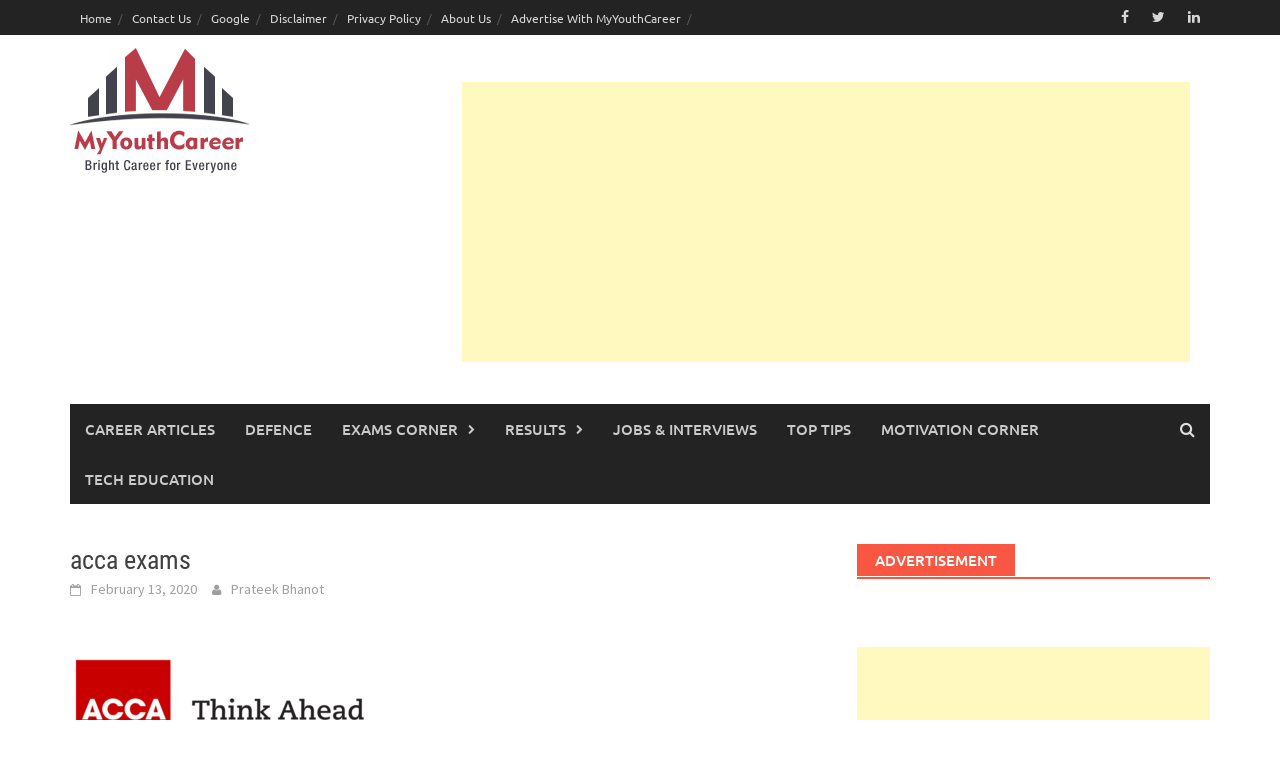

--- FILE ---
content_type: text/html; charset=utf-8
request_url: https://www.google.com/recaptcha/api2/aframe
body_size: 268
content:
<!DOCTYPE HTML><html><head><meta http-equiv="content-type" content="text/html; charset=UTF-8"></head><body><script nonce="DtqQpGswFjq4dh_EXQHSLg">/** Anti-fraud and anti-abuse applications only. See google.com/recaptcha */ try{var clients={'sodar':'https://pagead2.googlesyndication.com/pagead/sodar?'};window.addEventListener("message",function(a){try{if(a.source===window.parent){var b=JSON.parse(a.data);var c=clients[b['id']];if(c){var d=document.createElement('img');d.src=c+b['params']+'&rc='+(localStorage.getItem("rc::a")?sessionStorage.getItem("rc::b"):"");window.document.body.appendChild(d);sessionStorage.setItem("rc::e",parseInt(sessionStorage.getItem("rc::e")||0)+1);localStorage.setItem("rc::h",'1768671307169');}}}catch(b){}});window.parent.postMessage("_grecaptcha_ready", "*");}catch(b){}</script></body></html>